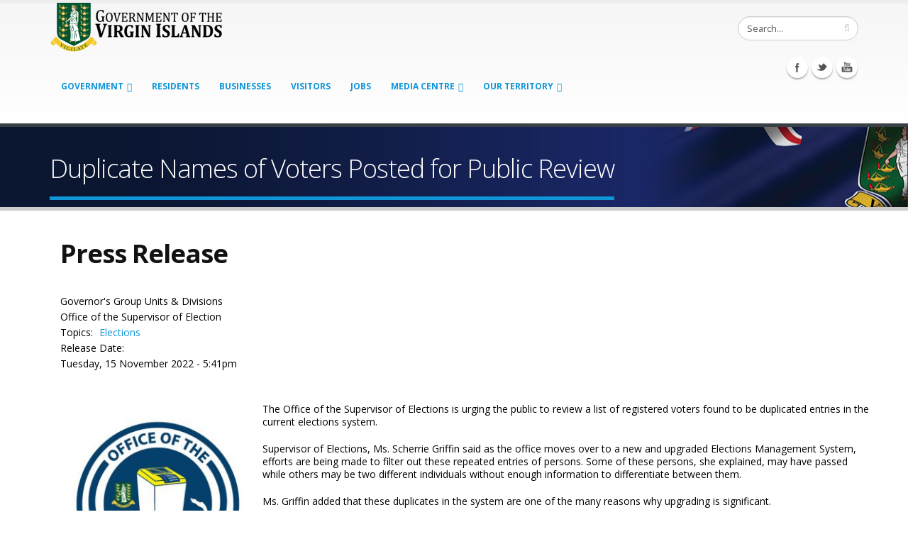

--- FILE ---
content_type: text/css
request_url: https://bvi.gov.vg/sites/all/modules/flickr/style/css/flickrstyle_rounded.css?sgh21d
body_size: 521
content:
/**
 * The CSS values that are wrapped in '/*variable' comments are intended for use
 * by https://www.drupal.org/project/style_settings. Enable that module to
 * have those CSS variables exposed in the settings UI.
 */

.flickr-photo-img,
img.flickr-photoset-img,
.flickr-wrap,
span.flickr-credit {
  -webkit-border-radius: /*variable:flickrstyle_radius*/1em/*variable*/;
     -moz-border-radius: /*variable:flickrstyle_radius*/1em/*variable*/;
          border-radius: /*variable:flickrstyle_radius*/1em/*variable*/;
}


--- FILE ---
content_type: text/css
request_url: https://bvi.gov.vg/sites/all/themes/Porto_sub/css/custom.css?sgh21d
body_size: 3854
content:
/*@charset "utf-8";
/* CSS Document */

body{color:black;}
p{color:black; line-height:135%;}

h2{line-height: 50px;}
h3{line-height: 30px; margin-top:20px; margin-bottom:0px; text-transform:capitalize;}
h4{line-height: 25px;}

h5{line-height: 25px; text-transform:capitalize; font-weight:bold;}

li{line-height: 130%;}

tbody{border:none; }

.block-region{margin-top:25px;}
#header .logo a{top:-25px;}

.popularnews{
   background-color: black;
}

.popularnews p{
    margin-top: -150px;
    color: blue;
}

.node-teaser{
    border:1px inset #CCC;
    border-radius: 3px;
    margin-bottom:20px;
    padding-left:10px;
    padding-top:10px;
	padding-right:-5px;
	padding-bottom:20px;
	text-wrap:suppress;
}

.node-teaser:hover{
	background-color:#EEE;
}

ul.links.inline li{padding-left:0px;}

.region-footer-2
{color:white;}

.region-footer-2 p
{color:white;}

.region-footer-2 a:link, .region-footer-2 a:visited
{color:white;}

.region-footer-2 div{color:white}

.region-footer-3 p{color:white;}


.panels-flexible-row-5-1-inside{
	background-color:#EEE;
}

.views-field-field-physical-address .field-content{
	box-shadow: 10px 10px 15px #888888;
}

#footer{
background: black;
background-image: url(../img/Footer.jpg);
background-repeat: repeat-x;
background-attachment: scroll;
background-position: top center;
border-top: 4px solid #1F1F1F;
}

.service-boxes{
width: 100%;
height: 200px;
margin: 0 1% 4% 1%;
box-shadow: 10px 10px 15px #888888;
background-color: #eee;
border:1px solid #CCC;
padding: 10%;
color:black;
}


.service-boxes:hover{
	
	background-color:#fff;
	color:black;
	background-image: url(../img/Services-Hover.png);
}

.service-boxes a:link, .service-boxes a:visited{
padding: 2% 0 0 1%;
color:black;
font-weight:bold;
font-size:12pt;
text-wrap:suppress;
}


.iconimage{
	background-color:#ccc;
	width:100%;
	height:100px;
}

.iconimage img{
	float:left;
	margin-right:10px;
}

.ministry-blocks{
width: 100%;
height: 200px;
margin: 0 1% 4% 1%;
box-shadow: 10px 10px 15px #888888;
background-color: #eee;
border:1px solid #CCC;
padding: 10%;
color:black;
}


.ministry-blocks:hover{
	background-color:#fff;
	color:black;
}

.ministry-blocks a:link, .ministry-blocks a:visited{
padding: 2% 0 0 1%;
color:black;
font-weight:bold;
font-size:12pt;
text-wrap:suppress;
}


/* Makes the images on media centre responsive */
.mediacentre img {
    /* max-width : 220px; */
	width: 100%;
    min-width : 110px;
    height : auto;
	/* Adds the border around the image */
	padding:1px;
   	border:2px solid #BEBEBE;
  	background-color:#fff; 
	/*Adds a drop shadow to the image */
	box-shadow: 3px 3px 5px #888888;
	margin-bottom:5px;
}

/*Creates the line in the Heading on the media centre */
.pane-title {
	border-bottom: 1px solid #999;
	
}

/* Resizes the date on the media centre */
.bulletin-date  {
	font-size:.85em;
}
	
/* youtube videos */
	
.video-container {
    position: relative;
    padding-bottom: 56.25%;
    padding-top: 30px; height: 0; overflow: hidden;
	margin-left:10px; margin-right:10px;
}

/* youtube videos */
 
.video-container iframe,
.video-container object,
.video-container embed {
    position: absolute;
    top: 0;
    left: 0;
    width: 100%;
    height: 100%;
}	
	
.page-top{
	background-image:url(../img/Header-bar.jpg);
	 background-attachment: scroll;
	 background-repeat: repeat-y;
    background-position: right center;
	background-color:#0b1631; 
}

div.home-intro{
	/* This is the bar for the homepage...Residents, Visitors, Business, Civil Servants Boxes */
	background-color:#0b1631;		
}
	
	
.page-top{
	padding:35px 0;
}

#header nav ul.nav-main{
	margin: 22px 10px 2px 0;
}

#header > .container{
	margin-bottom:-65px;
}

#header nav{margin-top: 0px;}

#header .social-icons{margin-top:10px;}

#header-top{margin-right:100px;}

.btn-responsive-nav{top:15px;}

.region-header-menu{
	/*height:40px;*/
}

.nav-main-collapse{
	margin-top:10px;
}



div.teamblock{
	width:96%;
	background-color:#ddd;
	box-shadow:2px 2px 5px #999999;
	margin-top:5%;
	padding:2%;
	
}

.teammargins{
	margin-top:5%;
	margin-bottom:5%;
}

div.teamblock img{
	margin-left: auto;
    margin-right: auto;
	display:block;
	border:1px solid #aaa;
	-ms-transition: all 0.5s linear; /* IE 9 */
    -o-transition: all 0.5s linear; /* Opera */
   	-webkit-transition: all 0.5s linear;
	-moz-transition: all 0.5s linear;
	transition: all 0.5s ease-out;
}

div.teamblock img:hover{
	 -webkit-transform:scale(0.5, 0.5); /* Safari and Chrome */
    -moz-transform:scale(0.5, 0.5); /* Firefox */
    -ms-transform:scale(0.5, 0.5); /* IE 9 */
    -o-transform:scale(0.5, 0.5); /* Opera */
     transform:scale(1.05, 1.05);
}



div.teamblock a:hover{
	background-color:#fff;
	color:black;
}

/*div.residentservicesblock{
	width:100%;
	height:175px;
	background-color:#ddd;
	padding:10px 0 0 10px;
	box-shadow:2px 2px 5px #999999;
	margin-top:10px;
	
}*/

div.residentservicesblock a:link, div.residentservicesblock a:visited{
	width:99%;
	display:block;
	height:200px;
	background-color:#ddd;
	margin-top:15px;
	margin-bottom:5px;
	text-decoration:none;
	padding:5%;
	border:2px solid #036;
	border-radius:10px;
	/*background-image:url(../img/servicesbottombar.png);*/
	background-image: linear-gradient(to bottom,#eee,#ccc);
    background-repeat: repeat-x;
    background-position: bottom;
	/*box-shadow:3px 3px 7px black;*/
	
}

div.residentservicesblock a:hover{
	background-image: linear-gradient(to bottom,#003,#00E);
	background-image:url(../img/servicesbottombar.png);
	background-color:#004;
	background-repeat: repeat-x;
	border:6px solid #aaa;
	color:white;
}




.residentservicesblock h5{
	font-size:125%;
	line-height:150%
	font-weight:bold;
	
}


.residentservicesblock p{
	font-size:85%;
	color:white;
	text-shadow:1px 1px 1px black;
	font-size:12pt;
	font-weight:bold;
}

/*.residentservicesblock:hover{
	color: white;
	font-weight:bold;
}

.residentservicesblock span{
	font-size:80%;
	margin-bottom:0px;
	position:relative;
	bottom:0px;
	line-height:1px;
}

.residentservicesblock a, .residentservicesblock a:visited{
	
}
*/

ul.textsize_list li{float:right;}
ul.textsize_current_inline{margin-top:20px;}

.thumb-info-caption p{font-size:11pt;}

/* this controls the menu*/#header nav ul.nav-main li a{}

.pane-title{margin-top: 25px;}

.field-name-field-form a:link, .field-name-field-form a:visited {
    font-size: 150%;
}

.pagination>li>a, .pagination>li>span{
    color: black;
    border: 1px solid #aaa;
}


.bannertitle{
 text-shadow:2px 2px 2px black; font-weight:bold; color:white;       
}

.bannertitle p{color: white;}

.ls-1{color: white; text-shadow: 2px 2px 2px black;}

.ls-wp-fullwidth-container, .ls-wp-fullwidth-helper, .ls-container, .ls-container *{color: white;}

.thumb-info .thumb-info-title{display:none;}

.tabbed-title{font-size:100%; font-weight:bold;text-transform:capitalize;}

.views-exposed-form .views-exposed-widget{
	float:none;
}

.thumbnail{border:1px none white;}

.thumbnail>img, .thumbnail a>img{width:100%;}

#cboxClose{top:0px;}

.parallax {
	
/*padding-top: 200px;	
padding-bottom: 100px;*/
/*height: 400px;*/
}

/*
 * Floating photos
 */
.floatleft {
  clear: both;
  float: left;
  padding: 4px 10px 4px 0;
}

img.imagemap  {
	width:100%;
	height: 100%;
	box-shadow: 3px 3px 5px #888888;
	margin-bottom:5px;
}

#block-views-list-of-all-faqs-block{
    position:relative;
    top:10px;
}

#block-webform-client-block-1206{
    position:relative;
    top:30px;
}

views-field-field-thumbnail{
    margin-top:50px;
}

.govps{

        position: relative;
        top: 5px;
}

div.departmentblock a:link, div.departmentblock a:visited{
	width:99%;
	display:block;
	height:100px;
	background-color:#ddd;
	margin-top:15px;
	margin-bottom:5px;
	text-decoration:none;
	padding:5%;
	border:2px solid #036;
	border-radius:10px;
	background-image: linear-gradient(to bottom,#eee,#ccc);
    background-position: bottom;
	box-shadow:3px 3px 3px #777;
	
}

div.departmentblock a:hover{
	/*background-image: linear-gradient(to bottom,#003,#00E);
	background-image:url(../img/servicesbottombar.png);
    background-image: none;*/
	background-image:url(../img/gradient.png);
    /*background-image: linear-gradient(to bottom,#006,#002);*/
    background-position: top;
    background-color:#004;
	background-repeat: repeat-x;
	border:2px solid #aaa;
	color:white;
	
}


div.departmentblock h5{
	font-size:110%;
	line-height:125%;
	font-weight:bold;
    text-align: center;
	
}


div.departmentblock p{
	font-size:85%;
	color:white;
	text-shadow:1px 1px 1px black;
	font-size:12pt;
	font-weight:bold;
}

div.departmentimage img{
    box-shadow:5px 5px 15px #777;
    border-radius: 5px 5px 5px 5px;
}
    

.photosize{width:100%; height:auto;}


.field-name-field-date-of-news-item{text-align:left;}

/*.views-field-title{display:block; margin-bottom:30px}*/

div.seasongreetingsblock a:link, div.seasongreetingsblock a:visited{
	width:99%;
	display:block;
	height:200px;
	background-color:#ddd;
	margin-top:15px;
	margin-bottom:5px;
	text-decoration:none;
	padding:5%;
	border:2px solid #036;
	border-radius:10px;
	background-image: linear-gradient(to bottom,#FFF,#F00);
    background-repeat: repeat-x;
	background-position: bottom;
	color:white;
	/*box-shadow:3px 3px 7px black;*/
	}

div.seasongreetingsblock a:hover{
	background-image: linear-gradient(to bottom,#100,#F00);
	background-repeat: repeat-x;
	border:6px solid #aaa;
	color:white;
}

.gallerydate{color:gray; font-size:9px;}


.newsimage img{width:100%; height:auto; border-radius:10px; border:1px solid gray;}

.galleryimage{
	width:100%;
}


span.date-display-single{display:block;}


.views-bootstrap-grid-plugin-style .row{margin-top:50px;}

div.initativeblock a:link, div.initativeblock a:visited{
	width:99%;
	display:block;
	height:200px;
	background-color:#ddd;
	margin-top:15px;
	margin-bottom:5px;
	text-decoration:none;
	padding:5%;
	border:2px solid #036;
	border-radius:10px;
	/*background-image:url(../img/servicesbottombar.png);*/
	background-image: linear-gradient(to bottom,#eee,#ccc);
    background-repeat: repeat-x;
    background-position: bottom;
	/*box-shadow:3px 3px 7px black;*/
	
}

div.initativeblock a:hover{
	background-image: linear-gradient(to bottom,#003,#00E);
	background-image:url(../img/servicesbottombar.png);
	background-color:#004;
	background-repeat: repeat-x;
	border:6px solid #aaa;
	color:white;
}




.initativeblock h5{
	font-size:125%;
	line-height:150%
	font-weight:bold;
	
}


.initativeblock p{
	font-size:85%;
	color:white;
	text-shadow:1px 1px 1px black;
	font-size:12pt;
	font-weight:bold;
}


table{width:100%;}


.textareaheight{height:800px;}


.views-field-colorbox{font-size:16pt;}


div.views-field.views-field-colorbox a:link, div.views-field.views-field-colorbox a:visited, div.views-field.views-field-colorbox a:hover{font-size:24px; font-weight:bold;}


html .testimonial-primary blockquote {
    background: #0099e6;
}
.testimonial blockquote {
    background: #0099e6;
}
.testimonial blockquote {
    background: #CCC;
    border-radius: 10px;
    border: 0;
    color: #FFF;
    font-style: italic;
    margin: 0;
    padding: 10px 50px;
    position: relative;
	font-size: 12pt;
}

.testimonial blockquote p {
    font-style: italic;
    font-size: 12pt;
    line-height: 1.3;
}

.testimonial blockquote::before {
    left: 10px;
    top: 0px;
    color: rgb(255, 255, 255);
    content: "“";
    font-size: 80px;
    font-style: normal;
    line-height: 1;
    position: absolute;
}


.testimonial blockquote::after {
    color: rgb(255, 255, 255);
    content: "”";
    font-size: 80px;
    font-style: normal;
    line-height: 1;
    position: absolute;
    bottom: -0.5em;
    right: 10px;
}
:after, :before {
    -webkit-box-sizing: border-box;
    -moz-box-sizing: border-box;
    box-sizing: border-box;
}


html .featured-boxes-full-scale > [class*="col-"]:nth-child(1) .featured-box-full-primary {
    background-color: #0099e6;
	border-radius:10px;
}

html .featured-boxes-full .featured-box-full-primary {
    background-color: #0099e6;
    color: #ffffff;
	border-radius:10px;
}
.featured-boxes-full .featured-box-full {
    text-align: center;
    padding: 55px;
}


.featured-boxes-full .featured-box-full p {
    padding-top: 12px;
    opacity: 0.8;
}
.featured-boxes-full .featured-box-full .fa, .featured-boxes-full .featured-box-full .icons, .featured-boxes-full .featured-box-full h1, .featured-boxes-full .featured-box-full h2, .featured-boxes-full .featured-box-full h3, .featured-boxes-full .featured-box-full h4, .featured-boxes-full .featured-box-full h5, .featured-boxes-full .featured-box-full h6, .featured-boxes-full .featured-box-full p, .featured-boxes-full .featured-box-full a {
    color: #FFF;
    padding: 0;
    margin: 0;
}

.fa-group:before, .fa-users:before {
    content: "\f0c0";
}

.icon-featured{margin-top:-40px;}

#block-webform-client-block-12526 h2{font-weight:bold; color: #0f96d9; font-size:1.4em; }



.covidblock img{
	width:100%;
	display:block;
	margin-top:5%;
	margin-bottom:5%;
	padding:5%;
	border:2px solid #036;
	border-radius:10px;
	height:auto;
	
	
}


#block-views-coronavirus-block-1,
#block-views-coronavirus-block-3,
#block-views-coronavirus-block-5,
#block-views-coronavirus-block-2,
#block-views-coronavirus-block{margin-top:100px;}

#block-views-coronavirus-block-3 h3, 
#block-views-coronavirus-block-5 h3{margin-bottom:-30px;}




.panel-pane.pane-entity-field.pane-node-field-tags .field-label{float:left; margin-right:5px;}

.panels-ipe-portlet-content .field-label{float:left; margin-right:5px;}

.chip img{
	width:100%;
	display:block;
	margin-top:5%;
	margin-bottom:5%;
	padding:5%;
	border-radius:10px;
	height:auto;
	margin-left:160px;
	
	
}

#block-views-chip-advocates-block-1{margin-left:20px;}

section.section {
    background: #f4f4f4;
    border-top: 5px solid #f1f1f1;
    margin: 30px 0;
    padding: 50px 0;
    display: block;
}

.heading.heading-middle-border-center {
    text-align: center;
}

.heading.heading-middle-border {
    position: relative;
}
.heading.heading-border {
    margin-bottom: 25px;
}



.heading.heading-middle-border h2 {
    position: relative;
    background: #FFF;
    display: inline-block;
}

section.section.section-parallax {
    background-color: transparent;
    background-position: 50% 50%;
    background-repeat: repeat;
    background-attachment: fixed;
    border: 0;
}

section.section.section-center {
    text-align: center;
}
section.section {
    background: #f4f4f4;
    border-top: 5px solid #f1f1f1;
    margin: 30px 0;
    padding: 50px 0;
}
.mb-none {
    margin-bottom: 0 !important;
}
.mt-none {
    margin-top: 0 !important;
}

.tabs-navigation .nav-tabs > li:last-child a {
    border-radius: 0 0 5px 5px;
}
.tabs-left .nav-tabs > li:last-child a {
    border-radius: 0 0 0 5px;
    border-bottom: 1px solid #eee;
}

.tabs-navigation .nav-tabs > li a {
    color: #777;
    padding: 18px;
    line-height: 100%;
}
.tabs-left .nav-tabs > li a {
    border-right: 1px solid #EEE;
    border-left: 3px solid #EEE;
    margin-right: 1px;
    margin-left: -3px;
}

.tabs-navigation .nav-tabs > li a:before {
    font-family: FontAwesome;
    content: "\f054";
    position: absolute;
    right: 15px;
    top: 50%;
    margin-top: -7px;
}

